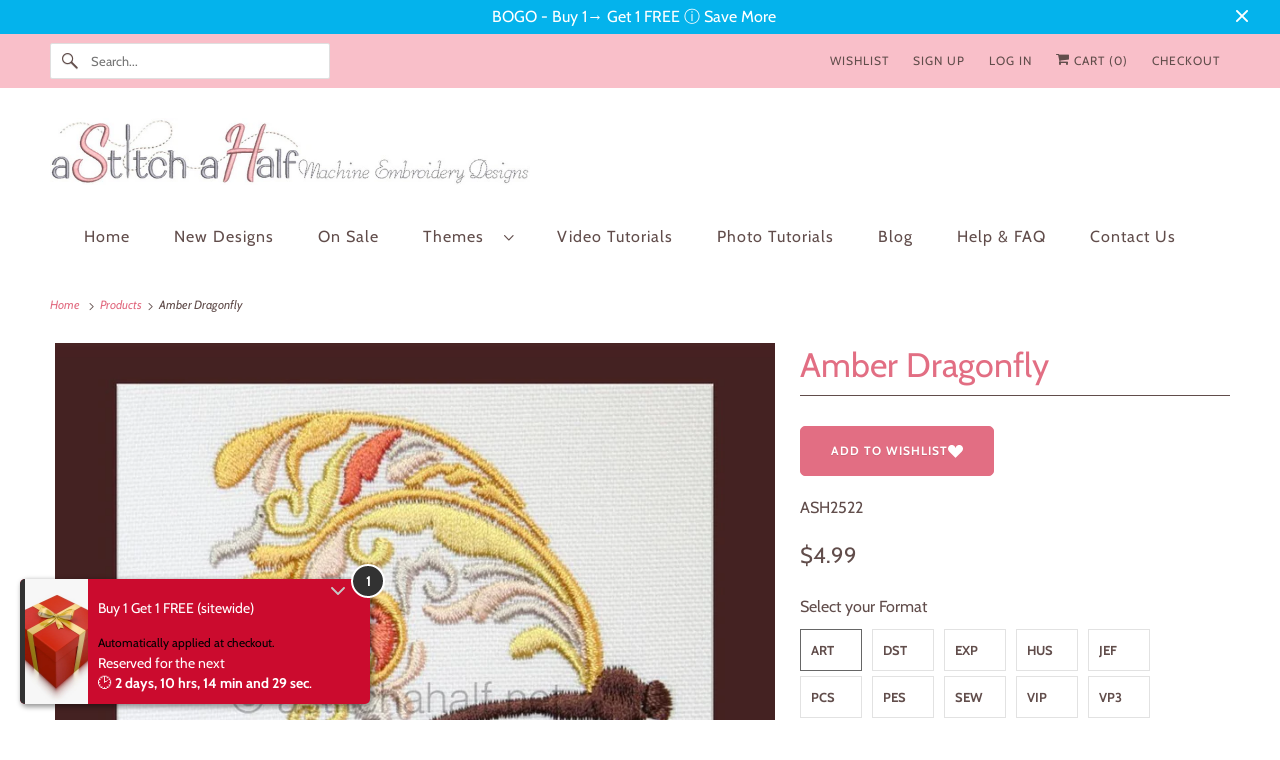

--- FILE ---
content_type: text/plain; charset=utf-8
request_url: https://d-ipv6.mmapiws.com/ant_squire
body_size: -247
content:
astitchahalf.net;019bee49-1d2d-7568-b6b3-a86b9df89f4a:cc5822ccfab35195853f06c5092e6c8f1a780ad3

--- FILE ---
content_type: text/plain; charset=utf-8
request_url: https://d-ipv6.mmapiws.com/ant_squire
body_size: 152
content:
astitchahalf.net;019bee49-1d2d-7568-b6b3-a86b9df89f4a:cc5822ccfab35195853f06c5092e6c8f1a780ad3